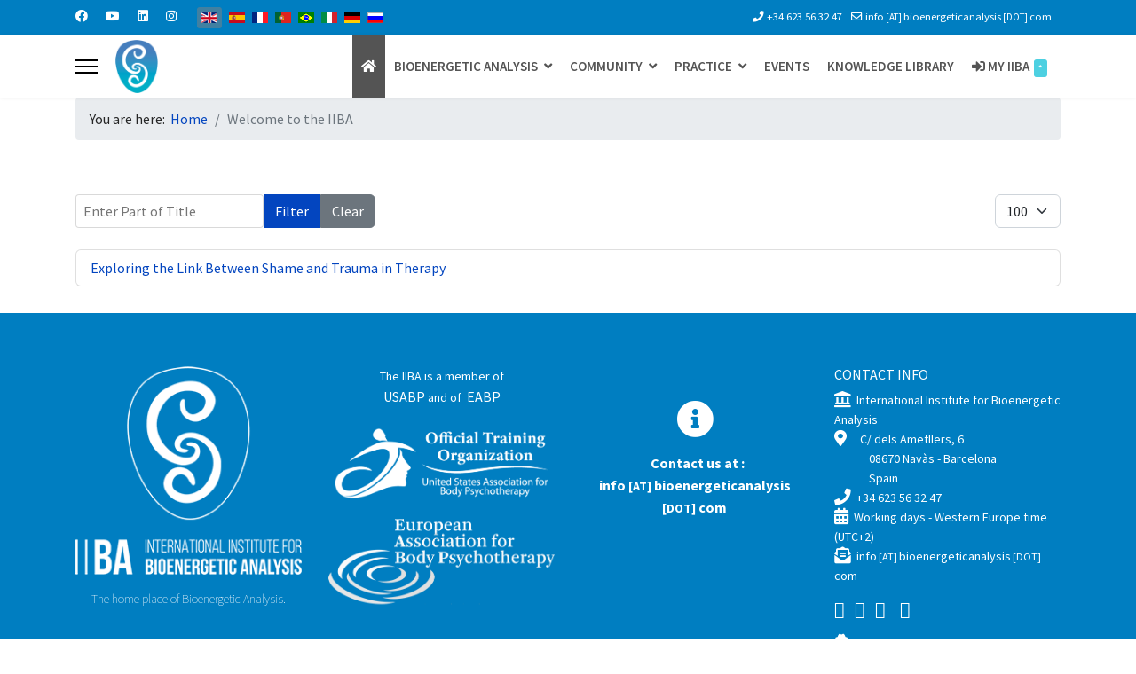

--- FILE ---
content_type: text/html; charset=utf-8
request_url: http://bioenergetic-therapy.com/index.php/en/component/tags/tag/303-IIBA_Clinical_Journal
body_size: 11401
content:

<!doctype html>
<html lang="en-gb" dir="ltr">
	<head>
		
		<meta name="viewport" content="width=device-width, initial-scale=1, shrink-to-fit=no">
		<meta charset="utf-8">
	<meta name="generator" content="Helix Ultimate - The Most Popular Joomla! Template Framework.">
	<title>Welcome to the IIBA</title>
	<link href="/index.php/en/component/tags/tag/303-IIBA_Clinical_Journal?format=feed&amp;type=rss" rel="alternate" type="application/rss+xml" title="Welcome to the IIBA">
	<link href="/index.php/en/component/tags/tag/303-IIBA_Clinical_Journal?format=feed&amp;type=atom" rel="alternate" type="application/atom+xml" title="Welcome to the IIBA">
	<link href="/images/favicon1.ico" rel="icon" type="image/vnd.microsoft.icon">
	<link href="http://bioenergetic-therapy.com/index.php/en/component/finder/search?format=opensearch&amp;Itemid=552" rel="search" title="OpenSearch IIBA" type="application/opensearchdescription+xml">
	<link href="http://bioenergetic-therapy.com/index.php/en/" rel="alternate" hreflang="en">
	<link href="http://bioenergetic-therapy.com/index.php/es/" rel="alternate" hreflang="es">
	<link href="http://bioenergetic-therapy.com/index.php/fr/" rel="alternate" hreflang="fr">
	<link href="http://bioenergetic-therapy.com/index.php/pt-pt/" rel="alternate" hreflang="pt-pt">
	<link href="http://bioenergetic-therapy.com/index.php/pt/" rel="alternate" hreflang="pt">
	<link href="http://bioenergetic-therapy.com/index.php/it/" rel="alternate" hreflang="it">
	<link href="http://bioenergetic-therapy.com/index.php/de/" rel="alternate" hreflang="de">
	<link href="http://bioenergetic-therapy.com/index.php/ru/" rel="alternate" hreflang="ru">
<link href="/media/plg_system_jmootips/css/jmootips.min.css?9463e0f4ceed3e28b86025d6964c519d" rel="stylesheet" />
	<link href="/media/vendor/awesomplete/css/awesomplete.css?1.1.5" rel="stylesheet" />
	<link href="/media/vendor/joomla-custom-elements/css/joomla-alert.min.css?0.2.0" rel="stylesheet" />
	<link href="/plugins/content/up/assets/up.css" rel="stylesheet" />
	<link href="/plugins/system/cookiesck/assets/front.css?ver=3.3.4" rel="stylesheet" />
	<link href="/media/com_icagenda/icicons/style.css?9463e0f4ceed3e28b86025d6964c519d" rel="stylesheet" />
	<link href="/plugins/system/jce/css/content.css?badb4208be409b1335b815dde676300e" rel="stylesheet" />
	<link href="/plugins/system/jcemediabox/css/jcemediabox.min.css?0072da39200af2a5f0dbaf1a155242cd" rel="stylesheet" />
	<link href="//fonts.googleapis.com/css?family=Source Sans Pro:100,100i,200,200i,300,300i,400,400i,500,500i,600,600i,700,700i,800,800i,900,900i&amp;subset=cyrillic&amp;display=swap" rel="stylesheet" media="none" onload="media=&quot;all&quot;" />
	<link href="//fonts.googleapis.com/css?family=Bebas Neue:100,100i,200,200i,300,300i,400,400i,500,500i,600,600i,700,700i,800,800i,900,900i&amp;subset=latin&amp;display=swap" rel="stylesheet" media="none" onload="media=&quot;all&quot;" />
	<link href="/templates/shaper_helixultimate/css/bootstrap.min.css" rel="stylesheet" />
	<link href="/plugins/system/helixultimate/assets/css/system-j4.min.css" rel="stylesheet" />
	<link href="/media/system/css/joomla-fontawesome.min.css?9463e0f4ceed3e28b86025d6964c519d" rel="stylesheet" />
	<link href="/templates/shaper_helixultimate/css/template.css" rel="stylesheet" />
	<link href="/templates/shaper_helixultimate/css/presets/preset1.css" rel="stylesheet" />
	<link href="/media/mod_falang/css/template.css?9463e0f4ceed3e28b86025d6964c519d" rel="stylesheet" />
	<style>.cloaked_email span:before { content: attr(data-ep-a); } .cloaked_email span:after { content: attr(data-ep-b); } img.cloaked_email { display: inline-block !important; vertical-align: middle; border: 0; }</style>
	<style>
			#cookiesck {
				position:fixed;
				left:0;
				right: 0;
				bottom: 0;
				z-index: 1000000;
				min-height: 30px;
				color: #eeeeee;
				background: rgba(0,75,117,0.5);
				text-align: center;
				font-size: 14px;
				line-height: 14px;
			}
			#cookiesck_text {
				padding: 10px 0;
				display: inline-block;
			}
			#cookiesck_buttons {
				float: right;
			}
			.cookiesck_button,
			#cookiesck_accept,
			#cookiesck_decline,
			#cookiesck_settings,
			#cookiesck_readmore {
				float:left;
				padding:10px;
				margin: 5px;
				border-radius: 3px;
				text-decoration: none;
				cursor: pointer;
				transition: all 0.2s ease;
			}
			#cookiesck_readmore {
				float:right;
				color: #fff;
				border: 2px solid transparent;
				transition: all 0.2s ease;
			}
			#cookiesck_readmore:hover {
				border: 2px solid #fff;
			}
			#cookiesck_accept {
				background: #1176a6;
				border: 2px solid #1176a6;
				color: #f5f5f5;
			}
			#cookiesck_accept:hover {
				background: transparent;
				border: 2px solid darkturquoise;
				color: darkturquoise;
			}
			#cookiesck_decline {
				background: #000;
				border: 2px solid #000;
				color: #f5f5f5;
			}
			#cookiesck_decline:hover {
				background: transparent;
				border: 2px solid #fff;
				color: #fff;
			}
			#cookiesck_settings {
				background: #fff;
				border: 2px solid #fff;
				color: #000;
			}
			#cookiesck_settings:hover {
				background: transparent;
				border: 2px solid #fff;
				color: #fff;
			}
			#cookiesck_options {
				display: none;
				width: 30px;
				height: 30px;
				border-radius: 15px;
				box-sizing: border-box;
				position: fixed;
				bottom: 0;
				left: 0;
				margin: 10px;
				border: 1px solid #ccc;
				cursor: pointer;
				background: #fff url(/plugins/system/cookiesck/assets/cookies-icon.svg) center center no-repeat;
				background-size: 80% auto;
				z-index: 1000000;
			}
			#cookiesck_options > .inner {
				display: none;
				width: max-content;
				margin-top: -40px;
				background: rgba(0,0,0,0.7);
				position: absolute;
				font-size: 14px;
				color: #fff;
				padding: 4px 7px;
				border-radius: 3px;
			}
			#cookiesck_options:hover > .inner {
				display: block;
			}
			#cookiesck > div {
				display: flex;
				justify-content: space-around;
				align-items: center;
				flex-direction: column;
			}
			
			
			.cookiesck-iframe-wrap-text {
				position: absolute;
				width: 100%;
				padding: 10px;
				color: #fff;
				top: 50%;
				transform: translate(0,-60%);
				text-align: center;
			}
			.cookiesck-iframe-wrap:hover .cookiesck-iframe-wrap-text {
				color: #333;
			}

		</style>
	<style>/*MENU*/
#sp-menu{
	height: 70px;
font-size: 16px;
text-transform: uppercase;
}
.sp-megamenu-parent >li.active>a, .sp-megamenu-parent >li:hover>a {
    color: #2ca2ab;
    text-decoration: none;
}

.sp-megamenu-parent .sp-dropdown li.sp-menu-item > a:hover {
    background: #2ca2ab;
}
.sp-megamenu-parent .sp-dropdown li.sp-menu-item.active > a {
    color: #545454;
}

.sp-megamenu-parent > li > a, .sp-megamenu-parent > li > span {
 color: #545454;
    text-decoration: none;
    background-color: #ffffff;
    font-size: 15px;
    font-weight: 600;
}

.sp-megamenu-parent >li.active>a, .sp-megamenu-parent >li:hover>a {
    color: #ffffff;
    text-decoration: none;
    background-color: #545454;
    font-size: 15px; 
    font-weight: 600  
}
.sp-megamenu-parent > li.active > a, .sp-megamenu-parent > li.active:hover > a {
    color: #ffffff;
}

.sp-megamenu-parent > li > a, .sp-megamenu-parent > li > span {
    padding: 0 10px;
}

.sp-megamenu-parent>li:last-child>a {
    padding: 0px 10px 0px 10px;
}

/*Sous-menu - Début*/
.sp-megamenu-parent .sp-dropdown .sp-dropdown-inner {

    background: #fff;
    box-shadow: 0 3px 5px 0 rgba(0,0,0,0.2);
    padding: 20px;

}
.sp-megamenu-parent .sp-dropdown li.sp-menu-item > a:hover {
    color: #fff;
    background: #545454 none repeat scroll 0 0;

}

.sp-megamenu-parent .sp-dropdown li.sp-menu-item >a {
    display: block;
    padding: 10px;
    color: #545454;
    cursor: pointer;
}
/*Sous-menu - Fin*/

/*MODULE DEBUT*/
#sp-left .sp-module, #sp-right .sp-module {
    font-size: 16px;
}</style>
	<style>body{font-family: 'Source Sans Pro', sans-serif;font-size: 16px;line-height: 1.56;text-decoration: none;}
@media (min-width:768px) and (max-width:991px){body{font-size: 14px;}
}
@media (max-width:767px){body{font-size: 13px;}
}
</style>
	<style>h1{font-family: 'Bebas Neue', sans-serif;color: #007fc1;text-decoration: none;}
</style>
	<style>h2{font-family: 'Source Sans Pro', sans-serif;font-size: 26px;font-weight: 700;color: #007fc1;text-decoration: none;}
</style>
	<style>h3{font-family: 'Source Sans Pro', sans-serif;color: #007fc1;text-decoration: none;}
</style>
	<style>h4{font-family: 'Source Sans Pro', sans-serif;font-weight: 700;text-decoration: none;}
</style>
	<style>.logo-image {height:60px;}.logo-image-phone {height:60px;}</style>
	<style>#sp-section-1{ background-color:#FFFFFF;margin:0px 0px -15px -0px; }</style>
	<style>#sp-page-title{ padding:30px 0px 0px  0px; }</style>
	<style>
                    .modal-content { background-color: #fff !important; color: #000 !important; }
                    .modal-header { background-color: #f8f9fa !important; color: #000 !important; border-bottom: 1px solid #ddd !important; }
                    .modal-body { background-color: #fff !important; color: #000 !important; }
                </style>
	<style>change-the-modal-background-modal-content-optional-style-the-modal-header-if-enabled-modal-header-optional-style-the-modal-body-modal-body-optional-style-the-close-button-modal-header-btn-close</style>
<script type="application/json" class="joomla-script-options new">{"joomla.jtext":{"MDL_MODALTXT_CLOSE":"close","MDL_MODALTXT_PREVIOUS":"previous","MDL_MODALTXT_NEXT":"next","RLTA_BUTTON_SCROLL_LEFT":"Scroll buttons to the left","RLTA_BUTTON_SCROLL_RIGHT":"Scroll buttons to the right","MOD_FINDER_SEARCH_VALUE":"Search &hellip;","JLIB_JS_AJAX_ERROR_OTHER":"An error has occurred while fetching the JSON data: HTTP %s status code.","JLIB_JS_AJAX_ERROR_PARSE":"A parse error has occurred while processing the following JSON data:<br><code style=\"color:inherit;white-space:pre-wrap;padding:0;margin:0;border:0;background:inherit;\">%s<\/code>","LIB_FALANG_TRANSLATION":"Falang","ERROR":"Error","MESSAGE":"Message","NOTICE":"Notice","WARNING":"Warning","JCLOSE":"Close","JOK":"OK","JOPEN":"Open"},"data":{"breakpoints":{"tablet":991,"mobile":480},"header":{"stickyOffset":"100"}},"finder-search":{"url":"\/index.php\/en\/component\/finder\/?task=suggestions.suggest&format=json&tmpl=component&Itemid=552"},"system.paths":{"root":"","rootFull":"http:\/\/bioenergetic-therapy.com\/","base":"","baseFull":"http:\/\/bioenergetic-therapy.com\/"},"csrf.token":"6b23e7f4b8d066d163e2afde52317b2e"}</script>
	<script src="/media/system/js/core.min.js?576eb51da909dcf692c98643faa6fc89629ead18"></script>
	<script src="/media/vendor/bootstrap/js/bootstrap-es5.min.js?5.2.3" nomodule defer></script>
	<script src="/media/system/js/showon-es5.min.js?4773265a19291954f19755d6f2ade3ca7ed9022f" defer nomodule></script>
	<script src="/media/com_finder/js/finder-es5.min.js?14e4c7fdce4ca11c6d12b74bad128529a294b183" nomodule defer></script>
	<script src="/media/system/js/messages-es5.min.js?44e3f60beada646706be6569e75b36f7cf293bf9" nomodule defer></script>
	<script src="/media/vendor/jquery/js/jquery.min.js?3.6.3"></script>
	<script src="/media/legacy/js/jquery-noconflict.min.js?04499b98c0305b16b373dff09fe79d1290976288"></script>
	<script src="/media/plg_system_jmootips/js/mootools-core.js?9463e0f4ceed3e28b86025d6964c519d"></script>
	<script src="/media/plg_system_jmootips/js/mootools-more-jmootips.js?9463e0f4ceed3e28b86025d6964c519d"></script>
	<script src="/media/plg_system_jmootips/js/jmootips.min.js?9463e0f4ceed3e28b86025d6964c519d"></script>
	<script src="/media/vendor/bootstrap/js/alert.min.js?5.2.3" type="module"></script>
	<script src="/media/vendor/bootstrap/js/button.min.js?5.2.3" type="module"></script>
	<script src="/media/vendor/bootstrap/js/carousel.min.js?5.2.3" type="module"></script>
	<script src="/media/vendor/bootstrap/js/collapse.min.js?5.2.3" type="module"></script>
	<script src="/media/vendor/bootstrap/js/dropdown.min.js?5.2.3" type="module"></script>
	<script src="/media/vendor/bootstrap/js/modal.min.js?5.2.3" type="module"></script>
	<script src="/media/vendor/bootstrap/js/offcanvas.min.js?5.2.3" type="module"></script>
	<script src="/media/vendor/bootstrap/js/popover.min.js?5.2.3" type="module"></script>
	<script src="/media/vendor/bootstrap/js/scrollspy.min.js?5.2.3" type="module"></script>
	<script src="/media/vendor/bootstrap/js/tab.min.js?5.2.3" type="module"></script>
	<script src="/media/vendor/bootstrap/js/toast.min.js?5.2.3" type="module"></script>
	<script src="/media/system/js/showon.min.js?bfc733e48a923aaffb3d959cd04f176bad7d7d52" type="module"></script>
	<script src="/media/vendor/awesomplete/js/awesomplete.min.js?1.1.5" defer></script>
	<script src="/media/com_finder/js/finder.min.js?c8b55661ed62db937b8d6856090adf9258c4a0fc" type="module"></script>
	<script src="/media/system/js/messages.min.js?7425e8d1cb9e4f061d5e30271d6d99b085344117" type="module"></script>
	<script src="/plugins/system/cookiesck/assets/front.js?ver=3.3.4"></script>
	<script src="/plugins/system/jcemediabox/js/jcemediabox.min.js?d67233ea942db0e502a9d3ca48545fb9"></script>
	<script src="/templates/shaper_helixultimate/js/main.js"></script>
	<script src="https://www.googletagmanager.com/gtag/js?id=G-DKS2KZB4E1" async></script>
	<script>window.RegularLabs=window.RegularLabs||{};window.RegularLabs.EmailProtector=window.RegularLabs.EmailProtector||{unCloak:function(e,g){document.querySelectorAll("."+e).forEach(function(a){var f="",c="";a.className=a.className.replace(" "+e,"");a.querySelectorAll("span").forEach(function(d){for(name in d.dataset)0===name.indexOf("epA")&&(f+=d.dataset[name]),0===name.indexOf("epB")&&(c=d.dataset[name]+c)});if(c){var b=a.nextElementSibling;b&&"script"===b.tagName.toLowerCase()&&b.parentNode.removeChild(b);b=f+c;g?(a.parentNode.href="mailto:"+b,a.parentNode.removeChild(a)):a.innerHTML=b}})}};</script>
	<script>rltaSettings = {"switchToAccordions":true,"switchBreakPoint":576,"buttonScrollSpeed":5,"addHashToUrls":true,"rememberActive":false,"wrapButtons":false}</script>
	<script>
		var resetFilter = function() {
		document.getElementById('filter-search').value = '';
	}
</script>
	<script>
var COOKIESCK = {
	ALLOWED : ["cookiesck","cookiesckiframes","89c1a5f5b1843c1278828d80df7fc62e","cookiesck","adab61a429d297d820dffc7999f82688","89c1a5f5b1843c1278828d80df7fc62e"]
	, VALUE : 'yes'
	, UNIQUE_KEY : '7186cc76ad71fb2bde9d6661a6f95701'
	, LOG : '0'
	, LIST : '{|QQ|Functionnal|QQ|:{|QQ|name|QQ|:|QQ|Functionnal|QQ|,|QQ|desc|QQ|:|QQ||QQ|,|QQ|platforms|QQ|:{}},|QQ|Essential|QQ|:{|QQ|name|QQ|:|QQ|Essential|QQ|,|QQ|desc|QQ|:|QQ||QQ|,|QQ|platforms|QQ|:{|QQ|Cookie Control|QQ|:{|QQ|name|QQ|:|QQ|Cookie Control|QQ|,|QQ|desc|QQ|:|QQ||QQ|,|QQ|legal|QQ|:0,|QQ|cookies|QQ|:{|QQ|1659613250279|QQ|:{|QQ|id|QQ|:|QQ|1659613250279|QQ|,|QQ|key|QQ|:|QQ|cookiesck|QQ|,|QQ|desc|QQ|:|QQ|This cookie is necessary to record your choice regarding the use of cookies |QQ|}}},|QQ|Website Core Functionning|QQ|:{|QQ|name|QQ|:|QQ|Website Core Functionning|QQ|,|QQ|desc|QQ|:|QQ||QQ|,|QQ|legal|QQ|:0,|QQ|cookies|QQ|:{|QQ|1659613532630|QQ|:{|QQ|id|QQ|:|QQ|1659613532630|QQ|,|QQ|key|QQ|:|QQ|adab61a429d297d820dffc7999f82688|QQ|,|QQ|desc|QQ|:|QQ|This cookie is necessary for the correct founctionning of the website access|QQ|},|QQ|1659613556339|QQ|:{|QQ|id|QQ|:|QQ|1659613556339|QQ|,|QQ|key|QQ|:|QQ|89c1a5f5b1843c1278828d80df7fc62e|QQ|,|QQ|desc|QQ|:|QQ|This cookie is necessary for the correct founctionning of the website access|QQ|}}}}}}'
	, LIFETIME : '365'
	, DEBUG : '0'
	, TEXT : {
		INFO : 'By visiting our website you agree that we are using cookies to ensure you to get the best experience.'
		, ACCEPT_ALL : 'Accept all'
		, ACCEPT_ALL : 'Accept all'
		, DECLINE_ALL : 'Decline all'
		, SETTINGS : 'Customize'
		, OPTIONS : 'Cookies options'
		, CONFIRM_IFRAMES : 'Please confirm that you want to enable the iframes'
	}
};

if( document.readyState !== "loading" ) {
new Cookiesck({lifetime: "365", layout: "layout1", reload: "0"}); 
} else {
	document.addEventListener("DOMContentLoaded", function () {
		new Cookiesck({lifetime: "365", layout: "layout1", reload: "0"}); 
	});
}</script>
	<script>jQuery(document).ready(function(){WfMediabox.init({"base":"\/","theme":"standard","width":"","height":"","lightbox":0,"shadowbox":0,"icons":1,"overlay":1,"overlay_opacity":0,"overlay_color":"","transition_speed":300,"close":2,"scrolling":"fixed","labels":{"close":"Close","next":"Next","previous":"Previous","cancel":"Cancel","numbers":"{{numbers}}","numbers_count":"{{current}} of {{total}}","download":"Download"}});});</script>
	<script>template="shaper_helixultimate";</script>
	<script>
window.dataLayer = window.dataLayer || [];
function gtag(){dataLayer.push(arguments);}
gtag('js', new Date());
gtag('config', 'G-DKS2KZB4E1');
</script>
	<link href="http://bioenergetic-therapy.com/index.php/en/" rel="alternate" hreflang="x-default" />
	</head>

	<body class="site helix-ultimate hu com_tags com-tags view-tag layout-default task-none itemid-552 en-gb ltr sticky-header layout-fluid offcanvas-init offcanvs-position-left">

		
		
		<div class="body-wrapper">
			<div class="body-innerwrapper">
				
	<div class="sticky-header-placeholder"></div>
<div id="sp-top-bar">
	<div class="container">
		<div class="container-inner">
			<div class="row">
				<div id="sp-top1" class="col-lg-6">
					<div class="sp-column text-center text-lg-start">
													<ul class="social-icons"><li class="social-icon-facebook"><a target="_blank" rel="noopener noreferrer" href="https://www.facebook.com/BioenergeticAnalysis/" aria-label="Facebook"><span class="fab fa-facebook" aria-hidden="true"></span></a></li><li class="social-icon-youtube"><a target="_blank" rel="noopener noreferrer" href="https://www.youtube.com/channel/UCdoUCJYEBpmfX1-A9HRF2FA/videos" aria-label="Youtube"><span class="fab fa-youtube" aria-hidden="true"></span></a></li><li class="social-icon-linkedin"><a target="_blank" rel="noopener noreferrer" href="https://www.linkedin.com/school/bioenergeticinstitute" aria-label="Linkedin"><span class="fab fa-linkedin" aria-hidden="true"></span></a></li><li class="social-icon-instagram"><a target="_blank" rel="noopener noreferrer" href="https://www.instagram.com/bioenergeticanalysis/" aria-label="Instagram"><span class="fab fa-instagram" aria-hidden="true"></span></a></li></ul>						
												<div class="sp-module "><div class="sp-module-content">


<div class="mod-languages ">

    


<ul class="lang-inline">
    
        
                    <li class="lang-active" dir="ltr">
                                    <a href="/index.php/en/">
                                                    <img title="English (United Kingdom)" src="/media/mod_falang/images/en_gb.gif" alt="English (United Kingdom)">                                                                    </a>
                            </li>
                
        
    
        
                    <li class="" dir="ltr">
                                    <a href="/index.php/es/">
                                                    <img title="Español (España)" src="/media/mod_falang/images/es_es.gif" alt="Español (España)">                                                                    </a>
                            </li>
                
        
    
        
                    <li class="" dir="ltr">
                                    <a href="/index.php/fr/">
                                                    <img title="Français (France)" src="/media/mod_falang/images/fr_fr.gif" alt="Français (France)">                                                                    </a>
                            </li>
                
        
    
        
                    <li class="" dir="ltr">
                                    <a href="/index.php/pt-pt/">
                                                    <img title="Português (Portugal)" src="/media/mod_falang/images/pt_pt.gif" alt="Português (Portugal)">                                                                    </a>
                            </li>
                
        
    
        
                    <li class="" dir="ltr">
                                    <a href="/index.php/pt/">
                                                    <img title="Português do Brasil (pt-BR)" src="/media/mod_falang/images/pt_br.gif" alt="Português do Brasil (pt-BR)">                                                                    </a>
                            </li>
                
        
    
        
                    <li class="" dir="ltr">
                                    <a href="/index.php/it/">
                                                    <img title="Italiano (it-IT)" src="/media/mod_falang/images/it_it.gif" alt="Italiano (it-IT)">                                                                    </a>
                            </li>
                
        
    
        
                    <li class="" dir="ltr">
                                    <a href="/index.php/de/">
                                                    <img title="Deutsch (Deutschland)" src="/media/mod_falang/images/de_de.gif" alt="Deutsch (Deutschland)">                                                                    </a>
                            </li>
                
        
    
        
                    <li class="" dir="ltr">
                                    <a href="/index.php/ru/">
                                                    <img title="Русский (Россия)" src="/media/mod_falang/images/ru_ru.gif" alt="Русский (Россия)">                                                                    </a>
                            </li>
                
        
    </ul>

</div>
</div></div>
					</div>
				</div>

				<div id="sp-top2" class="col-lg-6">
					<div class="sp-column text-center text-lg-end">
						
													<ul class="sp-contact-info"><li class="sp-contact-phone"><span class="fas fa-phone" aria-hidden="true"></span> <a href="tel:+34623563247">+34 623 56 32 47</a></li><li class="sp-contact-email"><span class="far fa-envelope" aria-hidden="true"></span> <!-- This email address is being protected from spambots. -->info<small> [AT] </small>bioenergeticanalysis<small> [DOT] </small>com</li></ul>												
					</div>
				</div>
			</div>
		</div>
	</div>
</div>

<header id="sp-header">
	<div class="container">
		<div class="container-inner">
			<div class="row">
				<!-- Logo -->
				<div id="sp-logo" class="col-auto">
					<div class="sp-column">
						<a id="offcanvas-toggler" aria-label="Menu" class="offcanvas-toggler-left d-flex align-items-center" href="#" aria-hidden="true" title="Menu"><div class="burger-icon"><span></span><span></span><span></span></div></a><div class="logo"><a href="/">
				<img class='logo-image '
					srcset='http://bioenergetic-therapy.com/images/b-sm_logo_only.png 1x'
					src='http://bioenergetic-therapy.com/images/b-sm_logo_only.png'
					height='60px'
					alt='IIBA'
				/>
				</a></div>						
					</div>
				</div>

				<!-- Menu -->
				<div id="sp-menu" class="col-auto flex-auto">
					<div class="sp-column d-flex justify-content-end align-items-center">
						<nav class="sp-megamenu-wrapper d-flex" role="navigation"><ul class="sp-megamenu-parent menu-animation-fade-down d-none d-lg-block"><li class="sp-menu-item current-item active"><a aria-current="page"  href="/index.php/en/"  ><span class="fas fa-home"></span></a></li><li class="sp-menu-item sp-has-child"><span  class=" sp-menu-separator"  >Bioenergetic Analysis</span><div class="sp-dropdown sp-dropdown-main sp-menu-right" style="width: 250px;"><div class="sp-dropdown-inner"><ul class="sp-dropdown-items"><li class="sp-menu-item"><a   href="/index.php/en/bioenergetic-analysis/what-is-bioenergetic-analysis"  ><span class="fas fa-info-circle"></span> What is Bioenergetic Analysis ?</a></li><li class="sp-menu-item"><a   href="/index.php/en/bioenergetic-analysis/history-of-ba"  ><span class="fas fa-history"></span> History of Bioenergetic Analysis</a></li><li class="sp-menu-item"><a   href="/index.php/en/bioenergetic-analysis/contemporary-ba"  ><span class="far fa-clock"></span> Contemporary Bioenergetic Analysis</a></li><li class="sp-menu-item"><a   href="/index.php/en/bioenergetic-analysis/ba-as-a-therapy"  ><span class="fas fa-heartbeat"></span> Bioenergetic Analysis as a Therapy</a></li><li class="sp-menu-item"><a   href="/index.php/en/bioenergetic-analysis/find-a-bioenergetic-therapist-by-location"  ><span class="fas fa-search-location"></span> Find a Bioenergetic Therapist - By location</a></li><li class="sp-menu-item"><a   href="/index.php/en/bioenergetic-analysis/find-a-therapist-by-criteria/searching"  ><span class="fab fa-searchengin"></span> Find a Therapist by Criteria</a></li></ul></div></div></li><li class="sp-menu-item sp-has-child"><span  class=" sp-menu-separator"  >Community</span><div class="sp-dropdown sp-dropdown-main sp-menu-right" style="width: 250px;"><div class="sp-dropdown-inner"><ul class="sp-dropdown-items"><li class="sp-menu-item"><a   href="/index.php/en/community/about-the-iiba"  ><span class="fas fa-info-circle"></span> About the IIBA</a></li><li class="sp-menu-item"><a   href="/index.php/en/community/local-societies-regional-federations"  ><span class="fas fa-globe"></span> Local Societies &amp; Regional Federations</a></li><li class="sp-menu-item"><a   href="/index.php/en/community/join-the-iiba"  ><span class="fas fa-sign-in-alt"></span> Join the IIBA</a></li><li class="sp-menu-item"><a   href="/index.php/en/community/donation-sponsorship"  ><span class="fas fa-hand-holding-heart"></span> Donation &amp; Sponsorship</a></li></ul></div></div></li><li class="sp-menu-item sp-has-child"><span  class=" sp-menu-separator"  >Practice</span><div class="sp-dropdown sp-dropdown-main sp-menu-right" style="width: 250px;"><div class="sp-dropdown-inner"><ul class="sp-dropdown-items"><li class="sp-menu-item"><a   href="/index.php/en/practice/how-can-you-become-a-bioenergetic-therapist"  ><span class="fas fa-user-graduate"></span> How can you become a Bioenergetic Therapist</a></li><li class="sp-menu-item"><a   href="/index.php/en/practice/bioenergetic-analysis-as-your-practice"  ><span class="fas fa-user-shield"></span> Bioenergetic Analysis as your Practice</a></li></ul></div></div></li><li class="sp-menu-item"><a   href="/index.php/en/events"  >Events</a></li><li class="sp-menu-item"><a   href="/index.php/en/knowledge-library"  >Knowledge Library</a></li><li class="sp-menu-item"><a   href="/index.php/en/my-iiba-1"  ><span class="fas fa-sign-in-alt"></span> My IIBA<span class="sp-menu-badge sp-menu-badge-right" style="background-color: #4DD0E1;">*</span></a></li></ul></nav>						

						<!-- Related Modules -->
						<div class="d-none d-lg-flex header-modules align-items-center">
							
													</div>

						<!-- if offcanvas position right -->
											</div>
				</div>
			</div>
		</div>
	</div>
</header>
				
<section id="sp-section-1" >

						<div class="container">
				<div class="container-inner">
			
	
<div class="row">
	<div id="sp-breadcrumb" class="col-lg-12 "><div class="sp-column "><div class="sp-module "><div class="sp-module-content">
<ol itemscope itemtype="https://schema.org/BreadcrumbList" class="breadcrumb">
			<li class="float-start">
			You are here: &#160;
		</li>
	
				<li itemprop="itemListElement" itemscope itemtype="https://schema.org/ListItem" class="breadcrumb-item"><a itemprop="item" href="/index.php/en/" class="pathway"><span itemprop="name">Home</span></a>				<meta itemprop="position" content="1">
			</li>
					<li itemprop="itemListElement" itemscope itemtype="https://schema.org/ListItem" class="breadcrumb-item active"><span itemprop="name">Welcome to the IIBA</span>				<meta itemprop="position" content="2">
			</li>
		</ol>
</div></div></div></div></div>
							</div>
			</div>
			
</section>
<section id="sp-page-title" >

				
	
<div class="row">
	<div id="sp-title" class="col-lg-12 "><div class="sp-column "></div></div></div>
				
</section>
<section id="sp-main-body" >

										<div class="container">
					<div class="container-inner">
						
	
<div class="row">
	
<main id="sp-component" class="col-lg-12 ">
	<div class="sp-column ">
		<div id="system-message-container" aria-live="polite">
	</div>


		
		<div class="tag-category">

	
	
		
								
	<div class="mb-4">
	<form action="http://bioenergetic-therapy.com/index.php/en/component/tags/tag/303-IIBA_Clinical_Journal" method="post" name="adminForm" id="adminForm">
									<div class="btn-group">
					<label class="filter-search-lbl visually-hidden" for="filter-search">
						Enter Part of Title					</label>
					<input
						type="text"
						name="filter-search"
						id="filter-search"
						value=""
						class="inputbox" onchange="document.adminForm.submit();"
						placeholder="Enter Part of Title"
					>
					<button type="submit" name="filter_submit" class="btn btn-primary">Filter</button>
					<button type="reset" name="filter-clear-button" class="btn btn-secondary">Clear</button>
				</div>
										<div class="btn-group float-end">
					<label for="limit" class="visually-hidden">
						Display #					</label>
					<select id="limit" name="limit" class="form-select" onchange="this.form.submit()">
	<option value="5">5</option>
	<option value="10">10</option>
	<option value="15">15</option>
	<option value="20">20</option>
	<option value="25">25</option>
	<option value="30">30</option>
	<option value="50">50</option>
	<option value="100" selected="selected">100</option>
	<option value="0">All</option>
</select>
				</div>
			
			<input type="hidden" name="limitstart" value="">
			<input type="hidden" name="task" value="">
			</form>
</div>

	<ul class="list-group">
									<li class="list-group-item list-group-item-action">
										<a href="/index.php/en/component/content/article/exploring-the-link-between-shame-and-trauma-in-therapy?catid=129&amp;Itemid=552">
					Exploring the Link Between Shame and Trauma in Therapy				</a>
																						</li>
			</ul>

	</div>

			</div>
</main>
</div>
											</div>
				</div>
						
</section>
<section id="sp-bottom" >

						<div class="container">
				<div class="container-inner">
			
	
<div class="row">
	<div id="sp-bottom1" class="col-sm-col-sm-6 col-lg-3 "><div class="sp-column "><div class="sp-module "><div class="sp-module-content">
<div id="mod-custom148" class="mod-custom custom">
    <p style="text-align: center;"><img src="/images/stories/IIBA%20Logo_New/Small/A-SM.png" width="264" height="244" alt="A SM" style="display: block; margin-left: auto; margin-right: auto;" /></p>
<p style="font-weight: 200; font-size: 14px; text-align: center;">The home place of Bioenergetic Analysis.</p></div>
</div></div></div></div><div id="sp-bottom2" class="col-sm-col-sm-6 col-lg-3 "><div class="sp-column "><div class="sp-module "><div class="sp-module-content">
<div id="mod-custom179" class="mod-custom custom">
    <p style="text-align: center;">The IIBA is a member of<br /><a href="https://usabp.org/" style="font-size: 16px;" target="_blank" rel="noopener"><span style="color: #ffffff;">USABP</span></a>&nbsp;and of&nbsp;&nbsp;<span style="color: #ffffff;"><a href="https://eabp.org/" target="_blank" rel="noopener" style="font-size: 16px; color: #ffffff;">EABP</a></span></p>
<p style="text-align: center;"><a href="https://usabp.org/" style="font-size: 16px;" target="_blank" rel="noopener"><img src="/images/stories/About_BA/Other_institutions/USABP_Logo_1.png" width="300" height="110" alt="USABP Logo 1" style="display: block; margin-left: auto; margin-right: auto;" /></a></p>
<p><a href="https://eabp.org/" target="_blank" rel="noopener"><img src="/images/stories/About_BA/Other_institutions/EABPLogo-600.png" width="300" height="119" alt="EABPLogo 600" style="display: block; margin-left: auto; margin-right: auto;" /></a></p>
</div>
</div></div></div></div><div id="sp-bottom3" class="col-lg-3 "><div class="sp-column "><div class="sp-module "><div class="sp-module-content">
<div id="mod-custom217" class="mod-custom custom">
    <p style="text-align: center;"><span style="color: #007ec1;">.</span></p>
<p style="text-align: center;"><span class="fa fa-info-circle fa-3x"></span></p>
<p style="text-align: center;"><span style="color: #ffffff; font-size: 12pt;"><strong>&nbsp;&nbsp;Contact us at :<br /> <!-- This email address is being protected from spambots. -->info<small> [AT] </small>bioenergeticanalysis<small> [DOT] </small>com</strong></span></p></div>
</div></div></div></div><div id="sp-bottom4" class="col-lg-3 "><div class="sp-column "><div class="sp-module "><div class="sp-module-content">
<div id="mod-custom149" class="mod-custom custom">
    <h6>CONTACT INFO</h6>
<p><span class="fa fa-landmark fa-lg"></span>&nbsp;&nbsp;International Institute for Bioenergetic Analysis<br /> <span class="fa fa-map-marker-alt fa-lg">&nbsp;&nbsp;&nbsp;</span>C/ dels Ametllers, 6<br />&nbsp;&nbsp;&nbsp;&nbsp;&nbsp;&nbsp;&nbsp;&nbsp;&nbsp;&nbsp;&nbsp;&nbsp;&nbsp;08670 Navàs - Barcelona<br />&nbsp;&nbsp;&nbsp;&nbsp;&nbsp;&nbsp;&nbsp;&nbsp;&nbsp;&nbsp;&nbsp;&nbsp;&nbsp;Spain<br /><span class="fa fa-phone fa-lg"></span>&nbsp;&nbsp;+34 623 56 32 47<br /><span class="fa fa-calendar-alt fa-lg"></span>&nbsp;&nbsp;Working days - Western Europe time (UTC+2)<br /><span class="fa fa-envelope-open-text fa-lg"></span>&nbsp;&nbsp;<!-- This email address is being protected from spambots. -->info<small> [AT] </small>bioenergeticanalysis<small> [DOT] </small>com</p>
<p><span style="color: #ffffff;"><a href="https://www.facebook.com/BioenergeticAnalysis/" target="_blank" rel="noopener" style="color: #ffffff;"><span class="fa fa-facebook fa-lg"></span></a></span>&nbsp;&nbsp;&nbsp;&nbsp;<span style="color: #ffffff;"><a href="https://www.instagram.com/bioenergeticanalysis/" target="_blank" rel="noopener" style="color: #ffffff;"><span class="fa fa-instagram fa-lg"></span></a></span>&nbsp;&nbsp;&nbsp;&nbsp;<span style="color: #ffffff;"><a href="https://www.youtube.com/c/IIBABioenergeticAnalysis" target="_blank" rel="noopener" style="color: #ffffff;"><span class="fa fa-youtube fa-lg">&nbsp;</span></a></span>&nbsp;&nbsp;&nbsp;&nbsp;<span style="color: #ffffff;"><a href="https://www.linkedin.com/school/bioenergeticinstitute" target="_blank" rel="noopener" style="color: #ffffff;"><span class="fa fa-linkedin fa-lg">&nbsp;</span></a></span></p>
<p><span class="fa fa-user-secret fa-lg"></span>&nbsp;&nbsp;<a href="/index.php/en/my-iiba-portal/documents/privacy-policy" style="color: #ffffff;">Read our Privacy Policy</a></p>
<p>&nbsp;</p>
<p>&nbsp;</p>
<p style="text-align: center;"><a href="/index.php/en/news-2">*</a></p></div>
</div></div></div></div></div>
							</div>
			</div>
			
</section>
<footer id="sp-footer" >

						<div class="container">
				<div class="container-inner">
			
	
<div class="row">
	<div id="sp-footer1" class="col-lg-12 "><div class="sp-column "><span class="sp-copyright">© 2026 IIBA. Designed By Claude THOVEX</span></div></div></div>
							</div>
			</div>
			
</footer>			</div>
		</div>

		<!-- Off Canvas Menu -->
		<div class="offcanvas-overlay"></div>
		<!-- Rendering the offcanvas style -->
		<!-- If canvas style selected then render the style -->
		<!-- otherwise (for old templates) attach the offcanvas module position -->
					<div class="offcanvas-menu">
	<div class="d-flex align-items-center p-3 pt-4">
		<a href="#" class="close-offcanvas" aria-label="Close Off-canvas">
			<div class="burger-icon">
				<span></span>
				<span></span>
				<span></span>
			</div>
		</a>
	</div>
	<div class="offcanvas-inner">
		<div class="d-flex header-modules mb-3">
							<div class="sp-module "><div class="sp-module-content">
<form class="mod-finder js-finder-searchform form-search" action="/index.php/en/component/finder/search?Itemid=552" method="get" role="search">
    <label for="mod-finder-searchword0" class="visually-hidden finder">Search</label><input type="text" name="q" id="mod-finder-searchword0" class="js-finder-search-query form-control" value="" placeholder="Search &hellip;">
            <input type="hidden" name="Itemid" value="552"></form>
</div></div>			
							<div class="sp-module">
<a class="sp-sign-in" href="/index.php/en/pages/login" ><span class="far fa-user me-1" aria-hidden="true"></span><span class="signin-text d-none d-lg-inline-block">Sign In</span></a>
</div>					</div>
		
					<div class="sp-module "><div class="sp-module-content"><ul class="menu nav-pills">
<li class="item-552 default current active"><a href="/index.php/en/" >Home</a></li><li class="item-564 menu-divider menu-deeper menu-parent"><span class="menu-separator ">Bioenergetic Analysis<span class="menu-toggler"></span></span>
<ul class="menu-child"><li class="item-565"><a href="/index.php/en/bioenergetic-analysis/what-is-bioenergetic-analysis" >What is Bioenergetic Analysis ?</a></li><li class="item-566"><a href="/index.php/en/bioenergetic-analysis/history-of-ba" >History of Bioenergetic Analysis</a></li><li class="item-567"><a href="/index.php/en/bioenergetic-analysis/contemporary-ba" >Contemporary Bioenergetic Analysis</a></li><li class="item-568"><a href="/index.php/en/bioenergetic-analysis/ba-as-a-therapy" >Bioenergetic Analysis as a Therapy</a></li><li class="item-569"><a href="/index.php/en/bioenergetic-analysis/find-a-bioenergetic-therapist-by-location" >Find a Bioenergetic Therapist - By location</a></li><li class="item-819"><a href="/index.php/en/bioenergetic-analysis/find-a-therapist-by-criteria/searching" >Find a Therapist by Criteria</a></li></ul></li><li class="item-571 menu-divider menu-deeper menu-parent"><span class="menu-separator ">Community<span class="menu-toggler"></span></span>
<ul class="menu-child"><li class="item-572"><a href="/index.php/en/community/about-the-iiba" >About the IIBA</a></li><li class="item-573"><a href="/index.php/en/community/local-societies-regional-federations" >Local Societies &amp; Regional Federations</a></li><li class="item-574"><a href="/index.php/en/community/join-the-iiba" >Join the IIBA</a></li><li class="item-576"><a href="/index.php/en/community/donation-sponsorship" >Donation &amp; Sponsorship</a></li></ul></li><li class="item-578 menu-divider menu-deeper menu-parent"><span class="menu-separator ">Practice<span class="menu-toggler"></span></span>
<ul class="menu-child"><li class="item-580"><a href="/index.php/en/practice/how-can-you-become-a-bioenergetic-therapist" >How can you become a Bioenergetic Therapist</a></li><li class="item-579"><a href="/index.php/en/practice/bioenergetic-analysis-as-your-practice" >Bioenergetic Analysis as your Practice</a></li></ul></li><li class="item-581"><a href="/index.php/en/events" >Events</a></li><li class="item-584"><a href="/index.php/en/knowledge-library" >Knowledge Library</a></li><li class="item-895"><a href="/index.php/en/my-iiba-1" >My IIBA</a></li></ul>
</div></div>		
		
					<div class="mb-4">
				<ul class="sp-contact-info"><li class="sp-contact-phone"><span class="fas fa-phone" aria-hidden="true"></span> <a href="tel:+34623563247">+34 623 56 32 47</a></li><li class="sp-contact-email"><span class="far fa-envelope" aria-hidden="true"></span> <!-- This email address is being protected from spambots. -->info<small> [AT] </small>bioenergeticanalysis<small> [DOT] </small>com</li></ul>			</div>
		
					<ul class="social-icons"><li class="social-icon-facebook"><a target="_blank" rel="noopener noreferrer" href="https://www.facebook.com/BioenergeticAnalysis/" aria-label="Facebook"><span class="fab fa-facebook" aria-hidden="true"></span></a></li><li class="social-icon-youtube"><a target="_blank" rel="noopener noreferrer" href="https://www.youtube.com/channel/UCdoUCJYEBpmfX1-A9HRF2FA/videos" aria-label="Youtube"><span class="fab fa-youtube" aria-hidden="true"></span></a></li><li class="social-icon-linkedin"><a target="_blank" rel="noopener noreferrer" href="https://www.linkedin.com/school/bioenergeticinstitute" aria-label="Linkedin"><span class="fab fa-linkedin" aria-hidden="true"></span></a></li><li class="social-icon-instagram"><a target="_blank" rel="noopener noreferrer" href="https://www.instagram.com/bioenergeticanalysis/" aria-label="Instagram"><span class="fab fa-instagram" aria-hidden="true"></span></a></li></ul>		
					
				
		<!-- custom module position -->
		
	</div>
</div>				

		
		

		<!-- Go to top -->
					<a href="#" class="sp-scroll-up" aria-label="Scroll Up"><span class="fas fa-angle-up" aria-hidden="true"></span></a>
					<div id="cookiesck_interface"><div class="cookiesck-main"><div class="cookiesck-main-close">Save</div><div class="cookiesck-main-title">Cookies user preferences</div><div class="cookiesck-main-desc">We use cookies to ensure you to get the best experience on our website. If you decline the use of cookies, this website may not function as expected.</div><div class="cookiesck-main-buttons"><div class="cookiesck-accept cookiesck_button">Accept all</div><div class="cookiesck-decline cookiesck_button">Decline all</div><a class="cookiesck_button" href="/index.php/en/my-iiba-portal/documents/privacy-policy"  target="" id="cookiesck_readmore">Read more</a></div><div class="cookiesck-category" data-category="functionnal"><div class="cookiesck-category-name">Functionnal</div><div class="cookiesck-category-desc"></div></div><div class="cookiesck-category" data-category="essential"><div class="cookiesck-category-name">Essential</div><div class="cookiesck-category-desc">These cookies are needed to make the website work correctly. You can not disable them.</div><div class="cookiesck-platform" data-platform="Cookie Control"><div class="cookiesck-platform-name">Cookie Control</div><div class="cookiesck-platform-desc"></div><div class="cookiesck-accept cookiesck_button">Accept</div></div><div class="cookiesck-platform" data-platform="Website Core Functionning"><div class="cookiesck-platform-name">Website Core Functionning</div><div class="cookiesck-platform-desc"></div><div class="cookiesck-accept cookiesck_button">Accept</div></div></div></div></div>
<script>document.addEventListener('DOMContentLoaded', function () {
    var modalElements = document.querySelectorAll('.josmodal');
    if (modalElements.length === 0) {
        return;
    }
    modalElements.forEach(function (element) {
        element.addEventListener('click', function (event) {
            event.preventDefault();
            // Determine the URL for the modal content
            var url = element.getAttribute('href') || element.dataset.src || element.src;
            if (!url) {
                return;
            }
            // Determine the modal title
            var title = '';
            if (element.alt) {
                title = element.alt;
            } else if (element.dataset.title) {
                title = element.dataset.title;
            } else if (url) {
                var imageName = url.split('/').pop().split('?')[0];
                imageName = imageName.replace(/\.[^/.]+$/, '').replace(/[-_]/g, ' ');
                title = imageName;
            } else {
                title = 'JO Simple Modal';
            }
            title = title.toLowerCase().replace(/\b\w/g, function (char) {
                return char.toUpperCase();
            });
            // Create a unique ID for the modal
            var modalId = 'jo-simple-modal-' + Math.random().toString(36).substr(2, 9);
            // Create the modal HTML with z-index added directly to the modal <div>
            var modalHtml = '<div id="' + modalId + '" class="modal fade" tabindex="-1" role="dialog" aria-modal="true" style="z-index: 9999;">';
            modalHtml += '<div class="modal-dialog modal-lg d-flex align-items-center justify-content-center min-vh-100 " role="document">';
            modalHtml += '<div class="modal-content">';
            if (1) {
                modalHtml += '<div class="modal-header">';
                modalHtml += '<h5 class="modal-title">' + title + '</h5>';
                modalHtml += '<button type="button" class="btn-close" data-bs-dismiss="modal" aria-label="Close"></button>';
                modalHtml += '</div>';
            }
            modalHtml += '<div class="modal-body">';
            modalHtml += '<div class="modal-loading">Loading...</div>';
            modalHtml += '</div>';
            modalHtml += '</div>';
            modalHtml += '</div>';
            modalHtml += '</div>';
            document.body.insertAdjacentHTML('beforeend', modalHtml);
            // Show the modal
            var modal = new bootstrap.Modal(document.getElementById(modalId));
            modal.show();
            // Load content into the modal
            var modalBody = document.querySelector('#' + modalId + ' .modal-body');
            if (url.match(/\.(jpeg|jpg|png|gif|bmp)$/i)) {
                if (0) {
                    var img = new Image();
                    img.src = url;
                    img.onload = function () {
                        modalBody.innerHTML = '<img src="' + url + '" style="max-width: 100%; height: auto;" alt="Modal Image">';
                    };
                } else {
                    modalBody.innerHTML = '<img src="' + url + '" style="max-width: 100%; height: auto;" alt="Modal Image">';
                }
            } else {
                fetch(url)
                    .then(response => {
                        if (!response.ok) {
                            throw new Error('Network response was not ok: ' + response.status);
                        }
                        const contentType = response.headers.get('content-type');
                        if (contentType && contentType.includes('application/json')) {
                            return response.json();
                        } else {
                            return response.text();
                        }
                    })
                    .then(data => {
                        if (typeof data === 'object') {
                            modalBody.innerHTML = '<pre>' + JSON.stringify(data, null, 2) + '</pre>';
                        } else {
                            modalBody.innerHTML = data;
                        }
                    })
                    .catch(error => {
                        modalBody.innerHTML = '<p>Error loading content: ' + error.message + '</p>';
                    });
            }
        });
    });
});</script></body>
</html>

--- FILE ---
content_type: text/css
request_url: http://bioenergetic-therapy.com/templates/shaper_helixultimate/css/presets/preset1.css
body_size: 888
content:
body,.sp-preloader{background-color:#FFFFFF;color:#252525}.sp-preloader>div{background:#0345BF}.sp-preloader>div:after{background:#FFFFFF}#sp-top-bar{background:#007EC1;color:#ffffff}#sp-top-bar a{color:#ffffff}#sp-header{background:#FFFFFF}#sp-menu ul.social-icons a:hover,#sp-menu ul.social-icons a:focus{color:#0345BF}a{color:#0345BF}a:hover,a:focus,a:active{color:#044CD0}.tags>li{display:inline-block}.tags>li a{background:rgba(3, 69, 191, 0.1);color:#0345BF}.tags>li a:hover{background:#044CD0}.article-social-share .social-share-icon ul li a{color:#252525}.article-social-share .social-share-icon ul li a:hover,.article-social-share .social-share-icon ul li a:focus{background:#0345BF}.pager>li a{border:1px solid #ededed;color:#252525}.sp-reading-progress-bar{background-color:#0345BF}.sp-megamenu-parent>li>a{color:#252525}.sp-megamenu-parent>li:hover>a{color:#0345BF}.sp-megamenu-parent>li.active>a,.sp-megamenu-parent>li.active:hover>a{color:#0345BF}.sp-megamenu-parent .sp-dropdown .sp-dropdown-inner{background:#FFFFFF}.sp-megamenu-parent .sp-dropdown li.sp-menu-item>a{color:#252525}.sp-megamenu-parent .sp-dropdown li.sp-menu-item>a:hover{color:#0345BF}.sp-megamenu-parent .sp-dropdown li.sp-menu-item.active>a{color:#0345BF}.sp-megamenu-parent .sp-mega-group>li>a{color:#252525}#offcanvas-toggler>.fa{color:#252525}#offcanvas-toggler>.fa:hover,#offcanvas-toggler>.fa:focus,#offcanvas-toggler>.fa:active{color:#0345BF}#offcanvas-toggler>.fas{color:#252525}#offcanvas-toggler>.fas:hover,#offcanvas-toggler>.fas:focus,#offcanvas-toggler>.fas:active{color:#0345BF}#offcanvas-toggler>.far{color:#252525}#offcanvas-toggler>.far:hover,#offcanvas-toggler>.far:focus,#offcanvas-toggler>.far:active{color:#0345BF}.offcanvas-menu{background-color:#ffffff;color:#252525}.offcanvas-menu .offcanvas-inner a{color:#252525}.offcanvas-menu .offcanvas-inner a:hover,.offcanvas-menu .offcanvas-inner a:focus,.offcanvas-menu .offcanvas-inner a:active{color:#0345BF}.offcanvas-menu .offcanvas-inner ul.menu>li a,.offcanvas-menu .offcanvas-inner ul.menu>li span{color:#252525}.offcanvas-menu .offcanvas-inner ul.menu>li a:hover,.offcanvas-menu .offcanvas-inner ul.menu>li a:focus,.offcanvas-menu .offcanvas-inner ul.menu>li span:hover,.offcanvas-menu .offcanvas-inner ul.menu>li span:focus{color:#0345BF}.offcanvas-menu .offcanvas-inner ul.menu>li.menu-parent>a>.menu-toggler,.offcanvas-menu .offcanvas-inner ul.menu>li.menu-parent>.menu-separator>.menu-toggler{color:rgba(37, 37, 37, 0.5)}.offcanvas-menu .offcanvas-inner ul.menu>li.menu-parent .menu-toggler{color:rgba(37, 37, 37, 0.5)}.offcanvas-menu .offcanvas-inner ul.menu>li li a{color:rgba(37, 37, 37, 0.8)}.btn-primary,.sppb-btn-primary{border-color:#0345BF;background-color:#0345BF}.btn-primary:hover,.sppb-btn-primary:hover{border-color:#044CD0;background-color:#044CD0}ul.social-icons>li a:hover{color:#0345BF}.sp-page-title{background:#0345BF}.layout-boxed .body-innerwrapper{background:#FFFFFF}.sp-module ul>li>a{color:#252525}.sp-module ul>li>a:hover{color:#0345BF}.sp-module .latestnews>div>a{color:#252525}.sp-module .latestnews>div>a:hover{color:#0345BF}.sp-module .tagscloud .tag-name:hover{background:#0345BF}.search .btn-toolbar button{background:#0345BF}#sp-footer,#sp-bottom{background:#007ec1;color:#FFFFFF}#sp-footer a,#sp-bottom a{color:#A2A2A2}#sp-footer a:hover,#sp-footer a:active,#sp-footer a:focus,#sp-bottom a:hover,#sp-bottom a:active,#sp-bottom a:focus{color:#FFFFFF}#sp-bottom .sp-module-content .latestnews>li>a>span{color:#FFFFFF}.sp-comingsoon body{background-color:#0345BF}.pagination>li>a,.pagination>li>span{color:#252525}.pagination>li>a:hover,.pagination>li>a:focus,.pagination>li>span:hover,.pagination>li>span:focus{color:#252525}.pagination>.active>a,.pagination>.active>span{border-color:#0345BF;background-color:#0345BF}.pagination>.active>a:hover,.pagination>.active>a:focus,.pagination>.active>span:hover,.pagination>.active>span:focus{border-color:#0345BF;background-color:#0345BF}.error-code,.coming-soon-number{color:#0345BF}